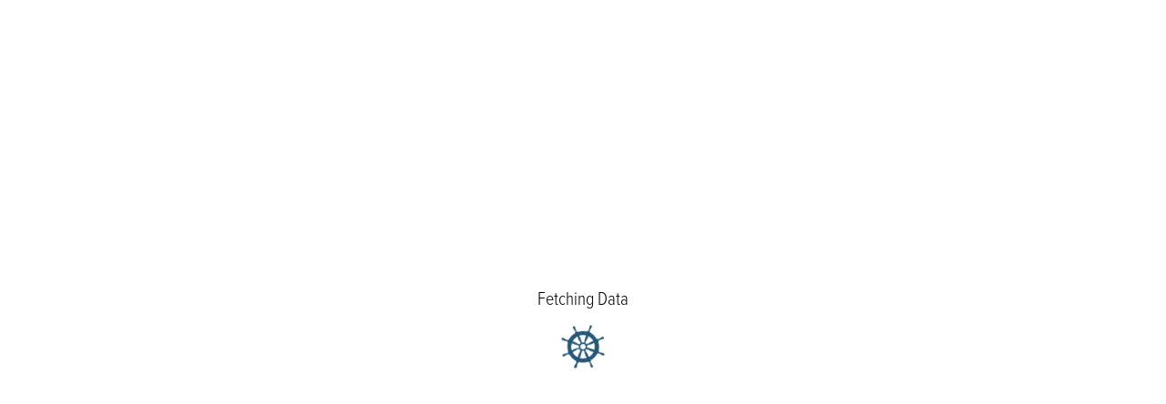

--- FILE ---
content_type: text/html; charset=UTF-8
request_url: https://ecosystem.gruendungswerft.com/?ecosystem_id=87&frame
body_size: 3445
content:
    <!DOCTYPE HTML PUBLIC "-//W3C//DTD HTML 4.01 Transitional//EN" "http://www.w3.org/TR/html4/loose.dtd">
    <head>
        <link rel="stylesheet" href="https://use.typekit.net/lms8oxy.css">
        <link rel="stylesheet" href="css/layout.css">
        <link rel="stylesheet" href="css/jquery-ui.css">
        <link rel="stylesheet" href="css/fontawesome.min.css">
        <link rel="stylesheet" href="css/light.min.css">
        <meta name="viewport" content="width=device-width, initial-scale=0.8,maximum-scale = 0.8, user-scalable = no">
        <meta http-equiv="Content-Type"
              content="text/html; charset=utf-8">
        <script src="js/jquery.js"></script>
        <script src="js/jquery-ui.min.js"></script>
        <script src="js/shuffle.min.js"></script>
        <script src="js/fontawesome-maps.min.js"></script>
        <script src="js/search.min.js"></script>
        <script src="js/overlay.min.js"></script>
        <script src="js/list.min.js"></script>
        <script src="js/app.js"></script>
        <script src="https://cdn.jsdelivr.net/npm/fullcalendar@6.1.4/index.global.min.js"></script>
    </head>
    <body>
    <div id="loader_wrap">
        <div id="loader_container">
            <div id="message">Loading Interface</div>
            <div id="loader">
                <svg version="1.1" id="Ebene_1" xmlns="http://www.w3.org/2000/svg" xmlns:xlink="http://www.w3.org/1999/xlink" x="0px" y="0px"
                     viewBox="0 0 17 17" style="enable-background:new 0 0 17 17;" xml:space="preserve">
                    <path class="st0" d="M9,12.8L9,12.8L9,12.8c0.7,0,1.3-0.2,1.9-0.6c0.2-0.1,0.2-0.1,0.3-0.2c0-0.1,0-0.2,0-0.3c0,0,0,0-0.1,0
        c-0.1-0.1-0.3-0.2-0.4-0.3c-0.1-0.1-0.2-0.2-0.3-0.3c-0.3-0.3-0.5-0.6-0.7-0.9C9.7,10,9.6,10,9.6,9.9c0,0,0,0,0-0.1c0,0-0.1,0-0.1,0
        c-0.1,0-0.1,0-0.2,0.1c-0.1,0-0.1,0-0.2,0C9,10,8.9,10.1,8.8,10.1c0,0-0.1,0-0.1,0c0,0,0,0.1,0,0.1c0,0.1,0,0.2,0,0.3
        c0.1,0.4,0.1,0.8,0.1,1.2c0,0.1,0,0.3,0,0.4c0,0.2,0,0.3-0.1,0.5c0,0,0,0,0,0.1l0.1,0L9,12.8z M5.3,11.2L5.3,11.2
        c0.1-0.1,0.2-0.2,0.2-0.3c0.1-0.1,0.2-0.2,0.3-0.3c0.4-0.4,0.9-0.8,1.4-1.1c0,0,0,0-0.1-0.1c-0.1-0.1-0.1-0.2,0-0.4
        C7,9,6.9,8.9,6.9,8.8c0,0,0-0.1,0-0.1c0,0-0.1,0-0.1,0c-0.1,0-0.2,0-0.3,0C6.1,8.8,5.7,8.9,5.3,8.9c-0.1,0-0.3,0-0.4,0
        c-0.2,0-0.3,0-0.5-0.1c0,0,0,0-0.1,0C4.3,9,4.2,9,4.2,9.1l0,0c0.1,0.6,0.3,1.3,0.7,1.8C4.9,11,4.9,11,5,11.2c0,0,0,0,0.1,0L5.3,11.2
        z M7.7,12.8l0.2,0c0-0.1,0.1-0.2,0.2-0.2c-0.1-0.1-0.1-0.2-0.1-0.3c0-0.1,0-0.2,0-0.4c0-0.6,0.1-1.2,0.2-1.8c0,0-0.1,0-0.1,0
        C8.1,10.1,8,10,7.9,9.9c-0.1,0-0.1,0-0.2,0c-0.1,0-0.1,0-0.2-0.1c0,0-0.1,0-0.1,0c0,0,0,0,0,0.1C7.4,10,7.3,10,7.3,10.1
        c-0.2,0.3-0.5,0.6-0.7,0.9c-0.1,0.1-0.2,0.2-0.3,0.3c-0.1,0.1-0.2,0.2-0.4,0.3c0,0,0,0-0.1,0c0,0.1,0,0.2,0,0.3
        c0.4,0.3,0.8,0.5,1.3,0.7c0.2,0.1,0.2,0.1,0.4,0.1L7.7,12.8z M8.5,9.5c0.6,0,1-0.5,1-1c0-0.6-0.5-1-1-1c-0.6,0-1,0.5-1,1
        C7.5,9.1,7.9,9.5,8.5,9.5z M11.7,11.2c0.1,0,0.2-0.1,0.3,0c0.4-0.5,0.7-1.1,0.8-1.7c0-0.2,0-0.2,0.1-0.4l0,0c-0.1,0-0.1-0.1-0.2-0.2
        c0,0,0,0-0.1,0c-0.1,0.1-0.3,0.1-0.5,0.1c-0.1,0-0.3,0-0.4,0c-0.4,0-0.8-0.1-1.2-0.1c-0.1,0-0.2,0-0.3,0c0,0-0.1,0-0.1,0
        c0,0,0,0.1,0,0.1c0,0.1-0.1,0.2-0.2,0.3c0.1,0.1,0,0.3,0,0.4c0,0,0,0.1-0.1,0.1c0.5,0.3,1,0.7,1.4,1.1c0.1,0.1,0.2,0.2,0.3,0.3
        C11.6,11,11.6,11.1,11.7,11.2z M6.8,8.3c0,0,0-0.1,0-0.1C6.9,8.1,7,8,7.1,7.9c-0.1-0.1,0-0.3,0-0.4c0,0,0-0.1,0-0.1c0,0,0,0-0.1,0
        C7,7.4,7,7.3,6.9,7.3C6.6,7,6.2,6.8,6,6.5C5.8,6.4,5.7,6.3,5.6,6.2C5.5,6.1,5.4,6,5.3,5.9c0,0,0,0,0-0.1c-0.1,0,0,0-0.2,0L5,5.8
        C4.6,6.3,4.4,6.9,4.2,7.5c0,0.2,0,0.2-0.1,0.4c0.1,0,0.2,0.1,0.2,0.2c0.1-0.1,0.2-0.1,0.3-0.1c0.1,0,0.2,0,0.4,0
        C5.7,8.1,6.3,8.2,6.8,8.3z M7.5,7.2C7.5,7.2,7.5,7.2,7.5,7.2c0.2-0.1,0.3-0.1,0.5-0.1C8,7,8.1,6.9,8.2,6.9c0,0,0.1,0,0.1,0
        C8.2,6.3,8.1,5.7,8.1,5.1c0-0.1,0-0.2,0-0.4c0-0.1,0-0.2,0.1-0.3C8.1,4.3,8,4.2,7.9,4.2C7.3,4.2,6.7,4.5,6.1,4.8C6,4.9,6,4.9,5.8,5
        c0,0.1,0,0.2,0,0.3c0.1,0,0.2,0.1,0.3,0.2c0.1,0.1,0.2,0.2,0.3,0.3C6.8,6.2,7.1,6.7,7.5,7.2z M9.5,7.2c0.3-0.5,0.7-1,1.1-1.4
        c0.1-0.1,0.2-0.2,0.3-0.3c0.1-0.1,0.2-0.2,0.3-0.2c0-0.1-0.1-0.2,0-0.3c-0.5-0.4-1.1-0.7-1.7-0.8c-0.2,0-0.2,0-0.4-0.1l0,0
        c0,0.1-0.1,0.1-0.2,0.2c0,0,0,0,0,0.1c0.1,0.1,0.1,0.3,0.1,0.5c0,0.1,0,0.3,0,0.4c0,0.4-0.1,0.8-0.1,1.2c0,0.1,0,0.2,0,0.3
        c0,0,0,0.1,0,0.1c0,0,0.1,0,0.1,0C8.9,6.9,9,7,9.1,7.1C9.2,7.1,9.3,7.1,9.5,7.2C9.5,7.2,9.5,7.2,9.5,7.2z M10.2,8.3
        c0.6-0.1,1.2-0.2,1.8-0.2c0.1,0,0.2,0,0.4,0c0.1,0,0.2,0,0.3,0.1c0-0.1,0.1-0.2,0.2-0.2c-0.1-0.6-0.3-1.3-0.7-1.8
        C12.1,6,12.1,6,12,5.8l-0.1,0c-0.2,0-0.1,0-0.2,0c0,0,0,0,0,0.1c-0.1,0.1-0.2,0.3-0.3,0.4c-0.1,0.1-0.2,0.2-0.3,0.3
        c-0.3,0.3-0.6,0.5-0.9,0.7C10,7.3,10,7.4,9.9,7.4c0,0,0,0-0.1,0c0,0,0,0.1,0,0.1c0.1,0.1,0.1,0.2,0,0.4C10,8,10.1,8.1,10.1,8.2
        C10.1,8.3,10.1,8.3,10.2,8.3z M8.5,17c-0.2,0-0.4,0-0.4-0.4c0-0.2,0-0.4,0.1-0.7c0-0.4,0.1-0.8,0.2-1.1c-0.2,0-0.4-0.1-0.4-0.3
        c0,0,0,0,0-0.1c-1.1-0.1-2.2-0.6-3.1-1.3c0,0,0,0-0.1,0c-0.2,0.1-0.4,0.1-0.5-0.1c-0.1,0.2-0.3,0.4-0.4,0.7
        c-0.2,0.3-0.4,0.5-0.6,0.8c-0.3,0.3-0.4,0.2-0.6,0c-0.2-0.2-0.3-0.3,0-0.6c0.2-0.2,0.3-0.3,0.5-0.4c0.3-0.2,0.6-0.5,0.9-0.7
        c-0.1-0.1-0.2-0.4-0.1-0.5c0,0,0,0,0-0.1c-0.7-0.9-1.2-2-1.3-3.1c0,0,0,0-0.1,0C2.3,9,2.2,8.9,2.2,8.7C2,8.8,1.7,8.8,1.4,8.8
        c-0.3,0-0.7,0.1-1,0.1C0,8.9,0,8.7,0,8.5c0-0.2,0-0.4,0.4-0.4c0.2,0,0.4,0,0.7,0.1c0.4,0,0.8,0.1,1.1,0.2c0-0.2,0.1-0.4,0.3-0.4
        c0,0,0,0,0.1,0c0.1-1.1,0.6-2.2,1.3-3.1c0,0,0,0,0-0.1C3.8,4.5,3.8,4.3,3.9,4.2C3.7,4,3.5,3.9,3.3,3.7C3,3.5,2.7,3.3,2.5,3.1
        c-0.3-0.3-0.2-0.4,0-0.6c0.2-0.2,0.3-0.3,0.6,0C3.2,2.6,3.4,2.8,3.5,3C3.7,3.3,4,3.6,4.2,3.9c0.1-0.1,0.4-0.2,0.5-0.1c0,0,0,0,0.1,0
        c0.9-0.7,2-1.2,3.1-1.3c0,0,0,0,0-0.1C8,2.3,8.1,2.2,8.3,2.2C8.2,1.8,8.2,1.4,8.1,1.1c0-0.2,0-0.4-0.1-0.7C8.1,0,8.3,0,8.5,0
        c0.2,0,0.4,0,0.4,0.4c0,0.3,0,0.7-0.1,1c0,0.2-0.1,0.5-0.2,0.8c0.2,0,0.4,0.1,0.4,0.3c0,0,0,0,0,0.1c1.1,0.1,2.2,0.6,3.1,1.3
        c0,0,0,0,0.1,0c0.2-0.1,0.4-0.1,0.5,0.1C13,3.6,13.3,3.3,13.5,3c0.1-0.2,0.3-0.3,0.4-0.5c0.3-0.3,0.4-0.2,0.6,0
        c0.2,0.2,0.3,0.3,0,0.6c-0.2,0.2-0.5,0.4-0.8,0.6c-0.2,0.1-0.4,0.3-0.7,0.4c0.1,0.1,0.2,0.4,0.1,0.5c0,0,0,0,0,0.1
        c0.7,0.9,1.2,2,1.3,3.1c0,0,0,0,0.1,0c0.2,0.1,0.3,0.2,0.3,0.4c0.4-0.1,0.7-0.2,1.1-0.2c0.2,0,0.4,0,0.7-0.1C17,8.1,17,8.3,17,8.5
        c0,0.2,0,0.4-0.4,0.4c-0.3,0-0.7,0-1-0.1c-0.2,0-0.5-0.1-0.8-0.2c0,0.2-0.1,0.4-0.3,0.4c0,0,0,0-0.1,0c-0.1,1.1-0.6,2.2-1.3,3.1
        c0,0,0,0,0,0.1c0.1,0.2,0.1,0.4-0.1,0.5c0.3,0.2,0.6,0.4,0.9,0.7c0.2,0.1,0.3,0.3,0.5,0.4c0.3,0.3,0.2,0.4,0,0.6
        c-0.2,0.2-0.3,0.3-0.6,0c-0.2-0.2-0.4-0.5-0.6-0.8c-0.1-0.2-0.3-0.4-0.4-0.7c-0.1,0.1-0.4,0.2-0.5,0.1c0,0,0,0-0.1,0
        c-0.9,0.7-2,1.2-3.1,1.3c0,0,0,0,0,0.1c-0.1,0.2-0.2,0.3-0.4,0.3c0.1,0.2,0.1,0.5,0.2,0.8c0,0.3,0.1,0.7,0.1,1C8.9,17,8.7,17,8.5,17
        z"/>
                    </svg>
            </div>
        </div>
    </div>
    <aside>
        <nav id="main">
            <div id="logo">
                <div class="mobile_trigger"><i class="fa-thin fa-circle-chevron-down"></i></div>
                <div id="icon"><i class="fa-thin fa-compass"></i> <span>StartUp-Ecosystem Map<p>Mecklenburg-Vorpommern</p></span></div>
                <a href="https://gruendungswerft.com" target="_blank">by Gründungswerft <i class="fa-thin fa-arrow-up-right-from-square"></i></a>
            </div>
            <div id="search">
                <i class="fa-thin fa-search"></i>
                <input id="search_input" placeholder="Suche nach..." />
            </div>
        </nav>
        <nav id="navigation">
            <div class="mobile_trigger"><i class="fa-thin fa-bars icon"></i><span>Menu</span></div>
            <!--<div class="overlay_trigger" data-overlay="community"><i class="fa-thin fa-light fa-network-wired icon"></i><span>Community</span></div>-->
            <div class="overlay_trigger" data-overlay="events"><i class="fa-thin fa-light fa-calendar icon"></i><span>Events</span></div>
            <div class="overlay_trigger" data-overlay="jobs"><i class="fa-thin fa-light fa-person icon"></i><span>Jobs</span></div>
            <div class="overlay_trigger" data-overlay="education"><i class="fa-thin fa-graduation-cap icon"></i><span>Education</span></div>
            <div class="overlay_trigger" data-overlay="rankings"><i class="fa-thin fa-ranking-star icon"></i><span>Rankings</span></div>
            <div class="overlay_trigger last" data-overlay="list"><i class="fa-thin fa-list icon"></i><span>Liste</span></div>
        </nav>
    </aside>
    <main id="map"></main>
    <div id="bottom_navi">
        <a href="https://gruendungswerft.com/impressum/" target="_blank" id="impressum">Impressum <i class="fa-thin fa-arrow-up-right-from-square"></i></a>
        <div id="reset">Reset <i class="fa-thin fa-x"></i></div>

    </div>
    </body>
    <script>
        let app = new App();

        function initMap()
        {
            let map = new google.maps.Map(document.getElementById("map"), {
                mapId: "8ddec1627f800296",
                center: { lat: 53.789533375262046, lng: 12.698065208618024 },
                zoom: 9,
                tilt: 60,
                disableDefaultUI: true,
                maxZoom:18
            });
            google.maps.event.addListenerOnce(map, 'tilesloaded', function()
            {
                app.initMap(map);
            });

        }
    </script>
    </html>
    


--- FILE ---
content_type: text/css
request_url: https://ecosystem.gruendungswerft.com/css/layout.css
body_size: 16961
content:
body,html,main{width:100%;height:100%;position:absolute;left:0;right:0;top:0;bottom:0;font-family:proxima-nova-condensed,sans-serif;font-weight:400;font-style:normal;-webkit-font-smoothing:antialiased;overflow:hidden}body,html,section,div,aside,main,h1,h2,h3,h4,input,p{padding:0;margin:0}main{background-image:url(../images/bg.png);object-fit:contain}h1,h2,h3,a{color:#245876}a{text-decoration:none}div#loader_wrap{position:fixed;top:0;right:0;bottom:0;left:0;z-index:99;background-color:#fff;display:flex;align-items:center;justify-content:center}div#loader_wrap div#loader_container{font-weight:300;font-style:normal;font-size:20px;display:flex;align-items:center;flex-direction:column}div#loader_wrap div#loader_container div#loader{margin-top:15px}div#loader_wrap div#loader_container div#loader svg{width:50px;height:50px;animation:2s linear infinite svg--animation}div#loader_wrap div#loader_container div#loader svg path{fill:#245876}@keyframes svg--animation{0%{transform:rotateZ(0deg)}100%{transform:rotateZ(360deg)}}div#loader_wrap div#loader_container div#loader.hide{display:none}section{position:absolute;left:335px;top:15px;bottom:65px;right:15px;z-index:2;box-shadow:0 2px 6px 0 rgba(0,0,0,.3)}@media only screen and (max-width: 1100px){section{left:15px;bottom:65px}}@media only screen and (max-width: 700px){section{bottom:105px}}section div#overlay{background-color:#fff;position:absolute;left:0;right:0;bottom:0;top:0;border-radius:5px;overflow:hidden}section div#overlay div.partner{display:flex;margin:0 15px;margin-top:12px}section div#overlay div.partner img{width:100px;height:50px;object-fit:contain}section div#overlay div.partner div.label{max-width:400px;line-height:20px;margin-left:15px}section div#overlay div#overlay_headbar{display:flex;justify-content:space-between;background-color:#f1f1f1;padding:10px 15px;align-items:center}section div#overlay div#overlay_headbar i{border-radius:100%;border:1px solid #000;font-size:12px;padding:5px;display:flex;justify-content:center;align-items:center;width:10px;height:10px;cursor:pointer}section div#overlay div#overlay_content{background-color:#fff}section div#overlay div#overlay_tools{position:absolute;left:0;right:0;top:0;padding:5px;display:flex}section div#overlay div#overlay_tools div.overlay_tool{background-color:#f1f1f1}div.check{width:15px;height:15px;border:1px solid #000;padding:1px;font-size:15px;display:flex;align-items:center;justify-content:center}div.filter_trigger{padding:5px 15px;display:flex;border-bottom:1px solid #f1f1f1;cursor:pointer;font-size:15px}div.filter_trigger div.filter_color{width:6px;height:6px;margin-top:9px;border-radius:100%;margin-left:5px}div.filter_trigger i.icon{width:30px;display:flex;align-items:center}div.filter_trigger div.check{margin-left:auto}div.filter_trigger div.check i{display:none}div.filter_trigger:hover{background-color:#f1f1f1}div.filter_trigger.active div.check i{display:flex}div.filter_trigger span{flex-grow:0;overflow:hidden;text-wrap:nowrap;text-overflow:ellipsis}div.count{position:absolute;right:0;top:0;font-size:12px;margin-top:-6px;margin-right:-6px;color:#fff;background-color:#d27979;border-radius:6px;padding:0 3px;border:1px solid #000}div.count.gray{background-color:#f1f1f1;color:#000}span.gw{top:2px;position:relative;font-size:17px;margin-right:3px}span.gw i{color:#245876}span.gw:after{content:"gw";position:absolute;top:5px;font-weight:800;left:0;right:0;text-align:center;font-size:9px;color:#245876}div.type_button{color:#fff;font-size:12px;border-radius:2px;text-align:center}.button{background-color:#245876;color:#fff !important;padding:3px 15px;border-radius:5px;display:inline-block;text-align:center;white-space:nowrap}.button i{color:#fff !important}.button.small{color:#fff !important;border-radius:5px;display:inline-block;background-color:#245876;margin:10px 0;cursor:pointer;padding:1px 5px}.button.ellipsis{text-align:center;text-overflow:ellipsis;width:100px}.event_element{background-color:rgba(255,255,255,.7294117647);margin:0;padding:7px 8px;border-bottom:1px solid #e2e2e2;height:45px;width:calc(100% - 46px)}@media only screen and (max-width: 700px){.event_element{width:calc(100% - 16px)}}.event_element a{height:45px;color:#000;display:flex;text-decoration:none;align-items:center;position:relative}.event_element a div.daytime{border-right:1px solid #e4e4e4;padding-right:10px;margin-right:10px}.event_element a div.daytime span{display:block;font-size:12px}.event_element a div.daymonth{margin-right:15px;position:relative;margin-top:-13px}.event_element a div.daymonth span{position:absolute;text-align:center;left:0;right:0;top:10px;font-weight:600}.event_element a div.daymonth p{text-align:center;position:absolute;left:0;right:0;font-size:12px;top:32px}.event_element a div.daymonth i{font-size:34px}.event_element a h3{margin:0;font-size:18px;color:#000;font-weight:500}@media only screen and (max-width: 700px){.event_element a h3{font-size:15px}}.event_element a h3 p{font-size:14px;font-weight:400}@media only screen and (max-width: 700px){.event_element a h3 p{font-size:12px}}.event_element a div.ecosystem{font-weight:400;background-color:#fff;position:absolute;right:0;top:0;bottom:0;display:flex;align-items:center;padding-right:5px}@media only screen and (max-width: 700px){.event_element a div.ecosystem{font-size:12px}}.event_element a div.ecosystem i{padding-left:10px}.event_element:hover{background-color:#245876;color:#fff}.event_element:hover *{color:#fff}.event_element:hover div{background-color:#245876 !important}div#search{margin-top:10px;background-color:#f1f1f1;position:relative}div#search i{position:absolute;top:10px;left:15px}div#search input#search_input{margin-left:25px;background-color:rgba(0,0,0,0);border:0;font-size:16px;padding:10px 15px;width:100%}div#search input#search_input:focus{border:0;outline:0}div.search{flex-grow:1;margin:15px;height:36px;background-color:#f1f1f1;position:relative;margin-bottom:0}div.search input{border:0;width:100%;padding:10px;padding-left:34px;background-color:#f1f1f1}div.search i{position:absolute;top:10px;left:10px}div#statistics ol li{font-size:16px;margin:5px 0}div#education{position:absolute;bottom:0;left:0;right:0;top:110px;overflow-y:auto;padding-bottom:50px}div#education div.education_category{display:flex;align-items:center;margin:15px 0;background-color:#f1f1f1;color:#494949;margin:15px -25px;padding:0 15px}div#education div.education_category div.education_symbol{display:flex;align-items:center}div#education div.education_category div.education_symbol span.number{padding:10px;font-size:20px;width:20px;height:20px;display:flex;align-items:center;justify-content:center}div#education div.education_category div.education_symbol span.symbol{padding:8px;margin-left:-10px;width:20px}div#education div.education_category div.education_title{font-size:22px;margin-left:10px}div#education .event_element{width:calc(100% - 15px) !important}aside{min-width:0;position:absolute;left:0;top:0;display:flex;max-height:calc(100% - 25px);width:300px;margin:15px;margin-top:10px;z-index:1;flex-direction:column}@media only screen and (max-width: 700px){aside{width:auto;right:0;bottom:0;top:auto}}aside nav{margin:5px 0;background-color:#fff;box-shadow:0 2px 6px 0 rgba(0,0,0,.3);display:flex;border-radius:3px;overflow:hidden;overflow-y:auto}@media only screen and (max-width: 700px){aside nav:not(#navigation):not(.mobile_active){display:none}}aside nav.shrink{min-height:0}aside nav.shrink div.accordion_content{overflow-y:auto;overflow-x:hidden}aside nav#main{flex-direction:column;flex-shrink:0}aside nav#main div.mobile_trigger{display:none}@media only screen and (max-width: 700px){aside nav#main div.mobile_trigger{display:block;position:absolute;right:15px;top:20px;font-size:35px}}aside nav#main div#logo{padding:15px;padding-bottom:0}aside nav#main div#logo div#icon{font-size:26px;display:flex;align-items:baseline}aside nav#main div#logo div#icon i{margin-right:10px}aside nav#main div#logo div#icon p{font-size:14px;margin-top:-4px;text-align:right}aside nav#main div#logo a{display:block;padding-top:10px}aside nav#main div#logo a i{font-size:12px;padding-left:3px}.accordion{user-select:none;display:flex;flex-direction:column}.accordion:not(.active){overflow:hidden;height:37px;flex-shrink:0}.accordion div.accordion_toggle{padding:6px 15px;margin-bottom:2px;border-bottom:1px solid #f1f1f1;background-color:#f1f1f1;cursor:pointer;display:flex;align-items:center}.accordion div.accordion_toggle i.fa-chevron-down{display:block}.accordion div.accordion_toggle i.fa-chevron-up{display:none}.accordion div.accordion_toggle p{margin-right:auto;margin-left:13px;flex-grow:1}.accordion div.accordion_toggle div.check{opacity:.6}.accordion div.accordion_toggle div.check i{display:none}.accordion div.accordion_toggle div.check.active i{display:block}.accordion div.accordion_content{display:none}.accordion.active{padding-bottom:0}.accordion.active div.accordion_content{display:block}.accordion.active div.accordion_toggle i.fa-chevron-down{display:none}.accordion.active div.accordion_toggle i.fa-chevron-up{display:block}nav#navigation{display:flex;background-color:#f1f1f1;flex-shrink:0}@media only screen and (max-width: 700px){nav#navigation{order:1}}nav#navigation div.mobile_trigger{display:none}@media only screen and (max-width: 700px){nav#navigation div.mobile_trigger{display:block}}nav#navigation div.overlay_trigger,nav#navigation div.mobile_trigger{text-align:center;margin:10px;display:flex;justify-content:center;flex-direction:column;align-items:center;cursor:pointer;position:relative;margin-right:2px}nav#navigation div.overlay_trigger:last-child,nav#navigation div.mobile_trigger:last-child{margin-right:10px}nav#navigation div.overlay_trigger i.icon,nav#navigation div.mobile_trigger i.icon{width:20px;height:20px;border-radius:100%;padding:7px;align-items:center;font-size:20px;display:flex;border:1px solid #000;justify-content:center}nav#navigation div.overlay_trigger.active i.icon,nav#navigation div.mobile_trigger.active i.icon{background-color:#fff}nav#navigation div.overlay_trigger span,nav#navigation div.mobile_trigger span{display:block;font-size:10px;padding-top:2px}nav#navigation div.overlay_trigger.last,nav#navigation div.mobile_trigger.last{margin-left:auto}@media only screen and (min-width: 700px){nav#navigation div.overlay_trigger.mobile_trigger,nav#navigation div.mobile_trigger.mobile_trigger{display:none}}div#list_container div#list_header{display:flex}div#list_container div#list_header div.delete{margin:15px;color:#fff;padding:5px 15px;background-color:#d0a0a0;display:flex;align-items:center;cursor:pointer}div#list_container div#list_header div.delete i{font-size:12px;padding-right:5px}div#list_container div#sort_container{margin:10px 15px;margin-bottom:0}div#list_container div#sort_container div.sort{white-space:nowrap;background-color:#f1f1f1;padding:2px 10px;font-size:14px;margin-right:10px;margin-bottom:10px;cursor:pointer;display:inline-block}div#list_container div#sort_container div.sort.active{background-color:#245876;color:#fff}div#list_container div#table_container{overflow-x:auto;position:absolute;right:0;left:0;bottom:0;top:170px;padding-bottom:50px;display:flex;width:100%}div#list_container div#table_container:not(.table){flex-wrap:wrap}div#list_container div#table_container.table{display:block}div#list_container div#table_container div.list_category{min-width:250px;margin:15px;border:1px solid #245876}div#list_container div#table_container div.list_category div.list_title{background-color:#245876;padding:5px;text-align:center;color:#fff}div#list_container div#table_container div.list_category div.list_title i{padding-right:5px}div#list_container div#table_container div.list_category div.list_content{text-align:center}div#list_container table{border-collapse:collapse;width:100%}div#list_container table thead th{font-weight:500;text-align:left;padding:4px 15px}@media only screen and (max-width: 700px){div#list_container table thead th{padding:4px 10px}div#list_container table thead th[data-name=business],div#list_container table thead th[data-name=location]{display:none}}div#list_container table tbody tr td{border-bottom:1px solid #e9e9e9;padding:4px 15px;font-size:14px;max-width:200px;text-wrap:nowrap;text-overflow:ellipsis;overflow:hidden}div#list_container table tbody tr td a.action{color:#000}div#list_container table tbody tr td[data-name=business]{width:70px}@media only screen and (max-width: 700px){div#list_container table tbody tr td{padding:2px 10px}div#list_container table tbody tr td[data-name=business],div#list_container table tbody tr td[data-name=location]{display:none}}div#list_container table tbody tr:nth-child(odd) td{background-color:#fafafa}div.ecosystem_tile{margin:10px;display:inline-block;cursor:pointer}div.ecosystem_tile img{width:100px;height:50px;object-fit:contain}div#ecosystem_object{position:absolute;left:0;right:0;top:50px;bottom:0;padding-bottom:50px;overflow-y:auto}div#ecosystem_object div#ecosystem_object_header{display:flex;justify-content:space-between;padding:25px;align-items:center}div#ecosystem_object div#ecosystem_object_header img{width:200px;height:120px;object-fit:contain}div#ecosystem_object div#ecosystem_object_header div#ecosystem_object_h1 div#ecosystem_object_address{line-height:20px}div#ecosystem_object div#ecosystem_object_header div#ecosystem_object_h1 div#ecosystem_object_address div.ecosystem_address_object{display:inline-block;background-color:#f7f7f7;padding:5px 10px;margin-top:10px;margin-right:10px}div#ecosystem_object div#ecosystem_object_links{margin-left:25px;margin-bottom:25px}div#ecosystem_object div#ecosystem_object_content{padding:0 25px}div#ecosystem_object div#ecosystem_object_content div#ecosystem_object_type div{display:inline-block}div#ecosystem_object div#ecosystem_object_content div#ecosystem_object_text{background-color:#f7f7f7;margin:25px -25px;padding:25px}div#ecosystem_object div#ecosystem_object_content div#ecosystem_object_text .button{margin-top:15px}div#ecosystem_object div#ecosystem_object_content div#ecosystem_object_text h2{max-width:700px;line-height:26px;padding-bottom:20px}div#ecosystem_object div#ecosystem_object_content div#ecosystem_object_text p{max-width:600px}div#ecosystem_object div#ecosystem_object_content div#ecosystem_object_text *{color:#000}div#ecosystem_object div#ecosystem_object_columns{padding:0 25px;margin-top:-25px;width:100%}div#ecosystem_object div#ecosystem_object_columns div.ecosystem_object_column{flex-grow:1}div#ecosystem_object div#ecosystem_object_columns div.ecosystem_object_column h4{font-size:20px;font-weight:400;padding:25px 0;color:#000}div#event_container div.list,div#event_container div.calendar{display:none;margin:15px}div#event_container div.list.active,div#event_container div.calendar.active{display:block}div#event_container div#event_navigation_main{display:flex}div#event_container div#event_navigation_main ul{margin:15px;padding:0;display:flex}div#event_container div#event_navigation_main ul li{display:block;background-color:#f1f1f1;margin-right:10px;white-space:nowrap;color:#000;cursor:pointer;padding:5px 15px}@media only screen and (max-width: 700px){div#event_container div#event_navigation_main ul li{padding:2px 10px;margin-right:5px;font-size:14px}}div#event_container div#event_navigation_main ul li:hover,div#event_container div#event_navigation_main ul li.active{background-color:#245876;color:#fff}div#event_container div#event_navigation_main div.event_navigation_border{margin:15px 0;margin-right:10px;background-color:#dcdcdc;width:1px}@media only screen and (max-width: 700px){div#event_container div#event_navigation_main div.event_navigation_border{display:none}}div#event_container div#event_calender{user-select:none;position:absolute;right:0;left:0;bottom:0;top:150px}div#event_container div#event_calender table{height:100% !important}div#event_container table{width:100% !important}div#event_container div.fc-view-harness{height:100% !important}div#event_container div.fc-view-harness div.fc-view{overflow-y:auto}div#event_container div.fc-daygrid-body{width:100% !important}div#event_container div.fc-daygrid-body table{width:100% !important}div#event_container div#event_list{user-select:none;overflow-x:auto;position:absolute;right:0;left:0;bottom:0;top:150px}div#event_container div#event_list h3{font-weight:500;margin:10px 0;padding-top:5px}div#event_container div#event_list h4{margin:15px 5px;font-weight:400}div#bottom_navi{position:Absolute;right:5px;bottom:10px;display:flex;border-radius:5px}@media only screen and (max-width: 700px){div#bottom_navi{bottom:100px}}div#bottom_navi div,div#bottom_navi a{display:block;background-color:#fff;padding:5px 15px;margin:10px;cursor:Pointer;border-radius:5px}div#bottom_navi div{background-color:#d27979;color:#fff}a#open{background-color:#245876;color:#fff;border-radius:5px;padding:5px 10px;position:absolute;right:20px;bottom:20px}a#open i{padding-left:3px}/*# sourceMappingURL=layout.css.map */


--- FILE ---
content_type: text/javascript
request_url: https://ecosystem.gruendungswerft.com/js/list.min.js
body_size: 4715
content:
class List{columns={};$container;$container_header;$sort_container;$table_container;view="table";data={};settings={list:true,tiles:true,search:true};constructor(columns,list,settings,$element,app){let that=this;for(let s in settings){this.settings[s]=settings[s]}this.data=list;this.columns=columns;this.$container=jQuery('<div id="list_container">'+'<div id="list_header"></div>'+'<div id="sort_container"></div>'+'<div id="table_container"></div>'+"</div>");this.$container_header=this.$container.find("div#list_header");this.$sort_container=this.$container.find("div#sort_container");this.$table_container=this.$container.find("div#table_container");if(this.settings["partner"]){let ecosystem_object=app.database["ecosystem_objects"]["list"][this.settings["partner"]["ecosystem_id"]];if(ecosystem_object&&ecosystem_object.hasOwnProperty("logo_url")){let $partner=jQuery('<div class="partner"><a href="?overlay=ecosystem_object&ecosystem_id='+this.settings["partner"]["ecosystem_id"]+'"><img src="'+ecosystem_object["logo_url"]+'"></a><div class="label">'+this.settings["partner"]["text"]+"</div></div>");that.$container.prepend($partner)}}if(this.settings["search"]){let $search=jQuery('<div class="search"><i class="fa-thin fa-magnifying-glass"></i><input placeholder="Suche nach StartUp, Branche, Ort..."></div>');that.$container_header.append($search);new search($search.find("input"),"search_list_ecosystem")}if(that.settings["sort"]){let $list_button=jQuery('<div class="sort active" data-column="table">Listenansicht</div>');that.$sort_container.append($list_button);for(let s in that.settings["sort"]){let sort=that.settings["sort"][s];let $sort=jQuery('<div class="sort" data-column="'+sort["column"]+'">'+sort["label"]+"</div>");that.$sort_container.append($sort)}that.$sort_container.find("div.sort").click(function(){that.parseView(jQuery(this).data("column"))})}let url=new URL(window.location.href);let params=url.searchParams;if(params.has("view")){that.parseView(params.get("view"))}else{that.parseView("table")}$element.append(this.$container)}parseView(action){let that=this;app.set_param("view",action);that.$sort_container.find("div.sort").removeClass("active");that.$sort_container.find("div.sort[data-column='"+action+"']").addClass("active");that.$table_container.attr("class","").addClass(action);if(action==="table"){that.$table_container.html(that.parseTable())}else{let data_object={};that.$table_container.empty();for(let d in this.data){let $name=jQuery(this.data[d]["name"]);let ecosystem_id=$name.data("ecosystem_id");let $sort_by=jQuery(this.data[d][action]);let sort_category=$sort_by.html();if($sort_by.length===0){sort_category=this.data[d][action]}if(!data_object.hasOwnProperty(sort_category)){data_object[sort_category]=[]}data_object[sort_category].push(ecosystem_id)}for(let c in data_object){let width_percentage=Math.floor(data_object[c].length/this.data.length*100);if(width_percentage<5){width_percentage=5}if(width_percentage>50){width_percentage=50}let $category=jQuery('<div class="list_category" style="width:'+width_percentage+'%;" data-count="'+data_object[c].length+'"><div class="list_title">'+c+"</div>"+'<div class="list_content"></div>'+"</div>");let $category_content=$category.find("div.list_content");for(let id in data_object[c]){let ecosystem_id=data_object[c][id];let ecosystem_object=app.database["ecosystem_objects"]["list"][ecosystem_id];$category_content.append(that.parseTile(ecosystem_object))}that.$table_container.append($category);that.$table_container.find(".list_category").sort(function(a,b){return+b.dataset.count-+a.dataset.count}).appendTo(that.$table_container)}}}parseTile(ecosystem_object){if(ecosystem_object){if(ecosystem_object["logo_url"]){let $tile=jQuery('<div class="ecosystem_tile" data-id="'+ecosystem_object["id"]+'"><img src="'+ecosystem_object["logo_url"]+'"</div>');$tile.click(function(){let ecosystem_object=app.database["ecosystem_objects"]["list"][jQuery(this).data("id")];if(ecosystem_object["member"]){window.location.href="index.php?overlay=ecosystem_object&ecosystem_id="+jQuery(this).data("id")}else{window.open(ecosystem_object["url"]).focus()}});return $tile}}}parseTable(){let $table=jQuery("<table><thead></thead><tbody></tbody></table>");let $thead=$table.find("thead");let $tbody=$table.find("tbody");for(let c in this.columns){let $column=jQuery('<th data-name="'+this.columns[c]+'">'+c+"</th>");$thead.append($column)}for(let e in this.data){let list_element=this.data[e];this.parseRow(list_element,$tbody)}return $table}parseRow(list_element,$tbody){let $row_element=jQuery('<tr class="search_list_ecosystem"></tr>');for(let c in this.columns){let $td=jQuery('<td data-name="'+this.columns[c]+'">'+list_element[this.columns[c]]+"</td>");$row_element.append($td)}$tbody.append($row_element)}}

--- FILE ---
content_type: text/javascript
request_url: https://ecosystem.gruendungswerft.com/js/overlay.min.js
body_size: 17308
content:
class Overlay{$body;$overlay;$content;id;title;fallback;constructor(id,title,app,fallback){this.id=id;this.title=title;this.fallback=fallback;this.$body=jQuery("body");this.$overlay=jQuery("<section>"+'<div id="overlay">'+'<div id="overlay_headbar"><p>'+title+'</p><i class="fa-thin fa-x" id="overlay_close"></i></div>'+'<div id="overlay_tools"></div>'+'<div id="overlay_content"></div>'+"</div>"+"</section>");this.$content=this.$overlay.find("#overlay_content");let that=this;switch(id){case"rankings":let $statistic_navi=jQuery('<div id="list_container"><div id="sort_container">'+'<div class="sort active" data-action="ecosystem_industries">Nach Branchen</div>'+'<div class="sort" data-action="ecosystem_locations">Nach Regionen</div>'+"</div></div>");that.$content.html($statistic_navi);$statistic_navi.find("div.sort").click(function(){let $this=jQuery(this);$this.parent().find("div").removeClass("active");$this.addClass("active");that.$content.find("div#statistics").remove();that.$content.append(that.renderStatistics($this.data("action")))});this.$content.append(this.renderStatistics("ecosystem_industries"));break;case"education":let education_partner_object=app.database["ecosystem_objects"]["list"][121];let $partner=jQuery('<div class="partner"><a href="?overlay=ecosystem_object&ecosystem_id='+121+'"><img src="'+education_partner_object["logo_url"]+'"></a><div class="label">Unsere Plattform how2gruenden.de und das zusätzliche, ergänzende Angebot werden von der Sparkasse Vorpommern unterstützt.</div></div>');this.$content.prepend($partner);let $education=jQuery('<div id="education"></div>');let i=1;for(let h in app.fetch["how2gruenden"]["lectures"]){let lecture=app.fetch["how2gruenden"]["lectures"][h];if(parseInt(lecture["parent_id"])===0){let $lecture=jQuery('<div class="education_category">'+'<div class="education_symbol">'+'<span class="number">'+i+"</span>"+'<span class="symbol"><i class="'+lecture["icon"].replace("light","thin")+'"></i></span>'+"</div>"+'<div class="education_title">'+lecture["name"]+"</div>"+"</div>");$education.append($lecture);for(let e in app.fetch["how2gruenden"]["event_list"]){let event=app.fetch["how2gruenden"]["event_list"][e];if(parseInt(event["certificate_lecture_id"])===parseInt(lecture["id"])){$education.append(that.parseEvent(event))}}for(let i in app.fetch["how2gruenden"]["lectures"]){let slecture=app.fetch["how2gruenden"]["lectures"][i];if(parseInt(slecture["parent_id"])===parseInt(lecture["id"])){for(let e in app.fetch["how2gruenden"]["event_list"]){let event=app.fetch["how2gruenden"]["event_list"][e];if(parseInt(event["certificate_lecture_id"])===parseInt(slecture["id"])){$education.append(that.parseEvent(event))}}}}this.$content.append($education);i++}}break;case"jobs":let jobs_columns={Business:"business",Titel:"title",Ort:"location",Link:"link"};let jobs_data=[];for(let j in app.database["jobs"]["list"]){let job=app.database["jobs"]["list"][j];let ecosystem_object=app.database["ecosystem_objects"]["list"][job["ecosystem_id"]];if(ecosystem_object&&ecosystem_object.hasOwnProperty("logo_url")){let list_element={business:'<a href="?overlay=ecosystem_object&ecosystem_id='+job["ecosystem_id"]+'"><img src="'+ecosystem_object["logo_url"]+'" style="height:65px;width:65px;padding:5px;object-fit:contain;background-color:white;border:1px solid #d2d2d2;"></a>',title:'<div style="font-size:18px;line-height:22px;">'+job["title"]+'</div><a href="?overlay=ecosystem_object&ecosystem_id='+job["ecosystem_id"]+'">'+ecosystem_object["name"]+' <i class="fa-thin fa-arrow-right"></i></a>',location:'<i class="fa-thin fa-location-pin"></i> '+job["location"],link:'<a href="'+job["nova_link"]+'" target="_blank">Job auf nova-campus.de <i class="fa-thin fa-arrow-up-right-from-square"></i></a>'};jobs_data.push(list_element)}}new List(jobs_columns,jobs_data,{partner:{ecosystem_id:1,text:"Unsere Job- und CoFoundinganzeigen werden vom Greifswalder StartUp NOVA-Campus bereitgestellt."}},that.$content,app);break;case"events":let count_all=0;let count_gruendungswerft=0;for(let e in app.database["events"]["list"]){if(app.database["events"]["list"][e]["ecosystem_id"]===99){count_gruendungswerft++}else{count_all++}}let $calendar=jQuery('<div id="event_container">'+'<div id="event_navigation_main">'+"<ul>"+'<li class="active toggle_event_action" data-action="list" data-group="1"><i class="fa-thin fa-calendar"></i> Listenansicht</li>'+'<li class="toggle_event_action" data-action="calendar" data-group="1"><i class="fa-thin fa-list"></i> Kalenderansicht</li>'+"</ul>"+'<div class="event_navigation_border"></div>'+"<ul>"+'<li class="toggle_event_action all active" data-action="all" data-value="all" data-group="2">Alle ('+(count_all+count_gruendungswerft)+")</li>"+'<li class="toggle_event_action" data-action="gruendungswerft" data-value="99" data-group="2">Gründungswerft ('+count_gruendungswerft+")</li>"+"</ul>"+"</div>"+'<div id="event_list" class="event_content list active"></div>'+'<div id="event_calender" class="event_content calendar"></div>'+"</div>");let $search=jQuery('<div class="search"><i class="fa-thin fa-magnifying-glass"></i><input placeholder="Suche nach Titel, Veranstalter..."></div>');$calendar.prepend($search);new search($search.find("input"),"fc-event");let $event_list=$calendar.find("div#event_list");let $event_content=$calendar.find("div.event_content");let $event_calender=$calendar.find("div#event_calender");if(app.params.has("view")){if(app.params.get("view")==="calendar"){$calendar.find("li.toggle_event_action[data-group='1']").removeClass("active");$calendar.find("li.toggle_event_action[data-action='calendar']").addClass("active");$event_content.removeClass("active");$calendar.find("div.event_content.calendar").addClass("active")}}$calendar.find("li.toggle_event_action").click(function(){let $this=jQuery(this);let data_group=$this.data("group");$calendar.find("li.toggle_event_action[data-group='"+data_group+"'").removeClass("active");$this.addClass("active");if(data_group===1){app.set_param("view",$this.data("action"));$event_content.removeClass("active");$calendar.find("div.event_content."+$this.data("action")).addClass("active")}else{let $event_elements=jQuery(".search_element");app.set_param("filter",$this.data("action"));if($this.data("action")==="gruendungswerft"){$event_elements.hide();$event_elements.each(function(){let $this=jQuery(this);let n=$this.html().search("Gründungswerft");if(n!==-1){$this.show()}});that.appendCalendar($event_calender,"Gründungswerft")}else{$event_elements.show();that.appendCalendar($event_calender)}}});if(app.params.has("filter")&&app.params.get("filter")==="gruendungswerft"){$calendar.find("li.toggle_event_action[data-group='2']").removeClass("active");$calendar.find("li.toggle_event_action[data-action='gruendungswerft']").addClass("active");that.appendCalendar($event_calender,"Gründungswerft")}else{that.appendCalendar($event_calender)}let last_month="";for(let ev in app.database["events"]["list_order"]){let event_id=app.database["events"]["list_order"][ev];let event=app.database["events"]["list"][event_id];let date=new Date(event["start"]*1e3);let months=["Jan","Feb","Mar","Apr","May","Jun","Jul","Aug","Sep","Oct","Nov","Dec"];let month_string=months[date.getMonth()];if(last_month!==month_string){$event_list.append(jQuery("<h4>"+month_string+"</h4>"))}last_month=month_string;let $event=that.parseEvent(event);$event_list.append($event)}this.$content.html($calendar);if(app.params.has("filter")&&app.params.get("filter")==="gruendungswerft"){console.log("test");let $event_elements=$event_list.find(".search_element");console.log($event_elements);$event_elements.hide();$event_elements.each(function(){let $this=jQuery(this);let n=$this.html().search("Gründungswerft");if(n!==-1){$this.show()}})}break;case"ecosystem_object":let ecosystem_id=app.params.get("ecosystem_id");let ecosystem_object=app.database["ecosystem_objects"]["list"][ecosystem_id];if(ecosystem_object["member"]){let $html=jQuery('<div id="ecosystem_object">'+'<div id="ecosystem_object_header">'+'<div id="ecosystem_object_h1">'+"<h1>"+ecosystem_object["name"]+"</h1>"+'<div id="ecosystem_object_address"></div>'+"</div>"+'<img src="'+ecosystem_object["logo_url"]+'" alt="'+ecosystem_object["name"]+' Logo">'+"</div>"+'<div id="ecosystem_object_links">'+'<a href="'+ecosystem_object["gw_url"]+'" target="_blank">Gründungswerft-Profil <i class="fa-thin fa-arrow-up-right-from-square"></i></a><br>'+'<a href="'+ecosystem_object["url"]+'" target="_blank">'+ecosystem_object["url"]+' <i class="fa-thin fa-arrow-up-right-from-square"></i></a>'+"</div>"+'<div id="ecosystem_object_content">'+'<div id="ecosystem_object_type">'+'<div class="button" style="background-color:'+app["database"]["ecosystem_types"][ecosystem_object["type_id"]]["details"]["color"]+'">'+app["database"]["ecosystem_types"][ecosystem_object["type_id"]]["details"]["name"]+"</div>"+'<div class="button" style="margin-left:25px;background-color:'+app["database"]["ecosystem_industries"][ecosystem_object["industry"]]["color"]+'"><i class="'+app["database"]["ecosystem_industries"][ecosystem_object["industry"]]["icon"]+'"></i>'+app["database"]["ecosystem_industries"][ecosystem_object["industry"]]["name_en"]+"</div>"+"</div>"+'<div id="ecosystem_object_text">'+that.parseContent(ecosystem_object["content"]["post_content"]).substring(0,700)+'...<a href="'+ecosystem_object["gw_url"]+'" target="_blank" class="button">Mehr auf gruendungswerft.com <i class="fa-thin fa-arrow-up-right-from-square"></i></a></div>'+"</div>"+'<div id="ecosystem_object_columns">'+'<div class="ecosystem_object_column" id="ecosystem_events"></div>'+'<div class="ecosystem_object_column" id="ecosystem_jobs"></div>'+"</div>"+"</div>");let $ecosystem_address=$html.find("div#ecosystem_object_address");let $ecosystem_events=$html.find("div#ecosystem_events");let $ecosystem_jobs=$html.find("div#ecosystem_jobs");if(ecosystem_object["geo"]instanceof Array){for(let g in ecosystem_object["geo"]){$ecosystem_address.append(jQuery('<div class="ecosystem_address_object">'+ecosystem_object["geo"][g]["address_string"].replace(",","<br>")+"</div>"))}}else{$ecosystem_address.html(ecosystem_object["geo"]["address_string"].replace(",","<br>"))}if(app.database["events"]["ecosystem_objects"].hasOwnProperty(ecosystem_id)&&Object.keys(app.database["events"]["ecosystem_objects"][ecosystem_id]).length>0){$ecosystem_events.append("<h4>Veranstaltungen ("+Object.keys(app.database["events"]["ecosystem_objects"][ecosystem_id]).length+")</h4>");for(let e in app.database["events"]["ecosystem_objects"][ecosystem_id]){let event=app.database["events"]["list"][e];let $event=that.parseEvent(event);$ecosystem_events.append($event)}}if(app.database["jobs"]["ecosystem_objects"].hasOwnProperty(ecosystem_id)&&Object.keys(app.database["jobs"]["ecosystem_objects"][ecosystem_id]).length>0){$ecosystem_jobs.append("<h4>Jobs ("+Object.keys(app.database["jobs"]["ecosystem_objects"][ecosystem_id]).length+")</h4>");for(let e in app.database["jobs"]["ecosystem_objects"][ecosystem_id]){let job=app.database["jobs"]["list"][e];let $job=jQuery('<div class="job_element event_element">'+'<a href="'+job["nova_link"]+'" target="_blank"><div class="daymonth"><i class="fa-thin fa-briefcase"></i></div><h3>'+job["title"]+"<br><p>"+job["location"]+'</p></h3><div class="ecosystem"><i class="fa-thin fa-arrow-up-right-from-square"></i></div></a></div>');$ecosystem_jobs.append($job)}}this.$content.html($html)}break;case"list":let list_columns={Name:"name",Profil:"profile",Karte:"map",Typ:"type",Branche:"industry",Verband:"region",Ort:"location",Website:"website"};let list_data=[];for(let e in app.filtered_objects){if(app.filtered_objects.hasOwnProperty(e)){let ecoelement=app["database"]["ecosystem_objects"]["list"][app.filtered_objects[e]];if(ecoelement!==undefined){let name=ecoelement["name"];if(ecoelement["member"]){name='<a href="?overlay=ecosystem_object&ecosystem_id='+ecoelement["id"]+'" class="action" data-ecosystem_id="'+ecoelement["id"]+'"><span class="gw"><i class="fa-thin fa-seal"></i></span> '+ecoelement["name"]+"</a>"}else{name='<span data-ecosystem_id="'+ecoelement["id"]+'">'+ecoelement["name"]+"</span>"}let profile="";if(ecoelement["member"]){profile='<a href="?overlay=ecosystem_object&ecosystem_id='+ecoelement["id"]+'" class="show_ecosystem_object action button small" data-ecosystem_id="'+ecoelement["id"]+'">Profil <i class="fa-thin fa-right"></i></a>'}let industry="";if(ecoelement["industry"]){industry='<div class="button small" style="background-color:'+app["database"]["ecosystem_industries"][ecoelement["industry"]]["color"]+'"><i class="'+app["database"]["ecosystem_industries"][ecoelement["industry"]]["icon"]+'"></i>'+app["database"]["ecosystem_industries"][ecoelement["industry"]]["name_en"]+"</div>"}let list_element={name:name,profile:profile,map:'<a class="show_ecosystem_object button small" href="?ecosystem_id='+ecoelement["id"]+'">Karte <i class="fa-thin fa-arrow-down-right"></i></a>',industry:industry,type:'<div class="button small" style="background-color:'+app["database"]["ecosystem_types"][ecoelement["type_id"]]["details"]["color"]+'">'+app["database"]["ecosystem_types"][ecoelement["type_id"]]["details"]["name"]+"</div>",region:app["database"]["ecosystem_locations"][ecoelement["region"]]["name"],location:'<i class="fa-thin fa-location-pin"></i> '+ecoelement["vicinity"],website:'<a href="'+ecoelement["url"]+'" target="_blank">'+ecoelement["url"]+' <i class="fa-thin fa-arrow-up-right-from-square"></i></a>'};list_data.push(list_element)}}}let settings={sort:{types:{label:"Nach Typen sortieren",column:"type"},industries:{label:"Nach Branchen sortieren",column:"industry"},regions:{label:"Nach Regionen sortieren",column:"region"}}};new List(list_columns,list_data,settings,that.$content,app);that.$content.find("tr").shuffle();break}this.$overlay.find("i#overlay_close").click(function(){that.close()})}appendCalendar($element,filter){let event_array=[];for(let e in app.database["events"]["list"]){if(app.database["events"]["list"].hasOwnProperty(e)){let name="";if(app.database["ecosystem_objects"]["list"][app.database["events"]["list"][e]["ecosystem_id"]]){name=app.database["ecosystem_objects"]["list"][app.database["events"]["list"][e]["ecosystem_id"]]["name"]}if(filter){if((app.database["events"]["list"][e]["title"]+" - "+name).search(filter)===-1){continue}}let start=new Date(app.database["events"]["list"][e]["start"]*1e3);let end=new Date(app.database["events"]["list"][e]["end"]*1e3);event_array.push({id:app.database["events"]["list"][e]["id"],title:app.database["events"]["list"][e]["title"]+" - "+name,url:app.database["events"]["list"][e]["url"],start:new Date(app.database["events"]["list"][e]["start"]*1e3),end:new Date(app.database["events"]["list"][e]["end"]*1e3)})}}app.calendar_object=new FullCalendar.Calendar($element[0],{initialView:"dayGridMonth",timeZone:"Europe/Berlin",firstDay:1,locale:"de",contentHeight:600,events:event_array,eventClick:function(info){info.jsEvent.preventDefault();window.open(info["event"]["url"],"_blank");return false}});app.calendar_object.render()}renderStatistics(data1,data2){let dataset1=app.database[data1];let $statistics=jQuery('<div id="statistics"></div>');if(!data2){let $statistic_category=jQuery('<div class="statistics_category"><ol></ol></div>');let $statistic_ul=$statistic_category.find("ol");for(let d in dataset1){let data_entry=dataset1[d];let $statistic_entry='<li data-count="'+Object.keys(data_entry["list"]).length+'">'+data_entry["name"]+" ("+Object.keys(data_entry["list"]).length+")</li>";$statistic_ul.append($statistic_entry)}$statistic_ul.find("li").sort(sort_li).appendTo($statistic_ul);function sort_li(a,b){return jQuery(b).data("count")>jQuery(a).data("count")?1:-1}$statistics.append($statistic_ul)}return $statistics}parseContent(html){if(html){let text=html.replace(/(<([^>]+)>)/gi,"");let split=text.split(".");let first_sentence=text.split(".")[0];text.replace(first_sentence," ");text="<h2>"+first_sentence+"</h2><p>";let y=0;for(let s in split){if(y>0){text=text+split[s]}y++}text=text+"</p>";return text}else{return""}}parseEvent(event){let date=new Date(event["start"]*1e3);let months=["Jan","Feb","Mar","Apr","May","Jun","Jul","Aug","Sep","Oct","Nov","Dec"];let hours=date.getHours();let minutes="0"+date.getMinutes();let year=date.getFullYear();let month_number=date.getMonth();let month_string=months[date.getMonth()];let day=date.getDate();let ecosystem_name="";if(app.database["ecosystem_objects"]["list"].hasOwnProperty(event["ecosystem_id"])){ecosystem_name=app.database["ecosystem_objects"]["list"][event["ecosystem_id"]]["name"]}return jQuery('<article data-start="'+event["start"]+'" class="search_element event_element">'+'<a href="'+event["url"]+'" target="_blank">'+'<div class="daymonth"> '+'<i class="fa-thin fa-calendar"></i> '+"<span>"+day+"</span> "+"<p>"+month_string+"</p> "+"</div> "+"<h3>"+event["title"]+"<br><p>"+day+"."+month_number+"."+year+" "+hours+":"+minutes+" Uhr, "+ecosystem_name+"</p></h3>"+'<div class="ecosystem">'+ecosystem_name+' <i class="fa-thin fa-arrow-up-right-from-square"></i></div>'+"</a>"+"</article>")}close(){this.$body.find("section").remove();this.fallback()}parse(){this.$body.find("section").remove();this.$body.find("div.action").removeClass("active");this.$body.append(this.$overlay)}}

--- FILE ---
content_type: text/javascript
request_url: https://ecosystem.gruendungswerft.com/js/app.js
body_size: 38445
content:
class App
{
    $body;
    $overlay_triggers;
    $mobile_triggers;
    $message;
    $loader;
    $navs;
    $window;
    $reset;
    $search;
    search = [];
    params;
    screen;
    url;
    accordions;
    database;
    markers = [];
    path = "M172.268 501.67C26.97 291.031 0 269.413 0 192 0 85.961 85.961 0 192 0s192 85.961 192 192c0 77.413-26.97 99.031-172.268 309.67-9.535 13.774-29.93 13.773-39.464 0zM192 272c44.183 0 80-35.817 80-80s-35.817-80-80-80-80 35.817-80 80 35.817 80 80 80z";
    map;
    filters = {};
    filtered_objects = {};
    calendar_object = null;
    fetch = {};
    act_latLng = {lat:"",lng:""};
    act_zoom = 0;

    constructor()
    {
        let that = this;
        this.$window = jQuery(window);
        this.$body = jQuery("body");
        this.$message = this.$body.find("div#message");
        this.$loader = this.$body.find("div#loader_wrap");
        this.$reset = this.$body.find("div#reset");
        this.$reset.hide();
        this.$reset.click(function()
        {
            window.location = "index.php";
        });
        this.$search = this.$body.find("input#search_input");

        this.url = new URL(window.location.href);
        this.params = this.url.searchParams;

        this.$overlay_triggers = this.$body.find("div.overlay_trigger");
        this.$overlay_triggers.on("click",function()
        {
            let $this = jQuery(this);

            if($this.hasClass("active"))
            {
                $this.removeClass("active");
                that.$body.find("section").remove();
                that.set_param("overlay",false);
            }else{
                that.overlay_trigger($this.data("overlay"),$this,true);
            }

        });

        this.$body.find("a.action").click(function(event)
        {
            event.preventDefault()
        })
        /*
        * Die Mehrfachauswahl innerhalb der Filter erhöht die Treffermenge
        * Die Auswahl aus mehreren Accordions bildet die Schnittmenge
        */
        this.accordions = [
            {
                "name":"Kategorien",
                "id":"categories",
                "settings":{
                    "active":true,
                    "search":false,
                    "close_when_others_opened":false,
                    "shrink":false
                },
                "entries":
                    [
                        {
                            "label":"StartUps",
                            "name":"startup",
                            "icon":"fa-thin fa-lightbulb-on",
                            "type":"filter",
                            "color":"#ccbd1b"
                        },
                        {
                            "label":"Nachfolgen",
                            "name":"nachfolgen",
                            "icon":"fa-thin fa-shuttle-space",
                            "type":"filter",
                            "color":"#90c98e"
                        },

                        {
                            "label":"Consulting & Support",
                            "name":"consulting",
                            "icon":"fa-thin fa-comments-question-check",
                            "type":"filter",
                            "color":"#ff9873"
                        },
                        {
                            "label":"Coworking-Spaces",
                            "name":"coworking",
                            "icon":"fa-thin fa-house-laptop",
                            "type":"filter",
                            "color":"#94d4ce"
                        },
                        {
                            "label":"Accelerators",
                            "name":"accelerator",
                            "icon":"fa-thin fa-arrow-up-right-dots",
                            "type":"filter",
                            "color":"#cc95cc"
                        },
                        {
                            "label":"Investors",
                            "name":"investor",
                            "icon":"fa-thin fa-money-bill",
                            "type":"filter",
                            "color":"#d46e6e"
                        },
                        {
                            "label":"Innovationszentren",
                            "name":"innovationcenter",
                            "icon":"fa-thin fa-building-flag",
                            "type":"filter",
                            "color":"#0cf5b4"
                        }
                        ,
                        {
                            "label":"Community",
                            "name":"community",
                            "icon":"fa-thin fa-dharmachakra",
                            "type":"filter",
                            "color":"#b2e3ff"
                        }
                    ]
            },
            {
                "name":"Regions",
                "id":"locations",
                "settings":{
                    "active":false,
                    "search":false,
                    "close_when_others_opened":true,
                    "shrink":true
                },
                "entries":
                    [
                        {
                            "label":"Region Greifswald",
                            "name":"greifswald",
                            "icon":"fa-thin fa-location-dot",
                            "type":"filter"
                        },
                        {
                            "label":"Region Rostock",
                            "name":"rostock",
                            "icon":"fa-thin fa-location-dot",
                            "type":"filter"
                        },
                        {
                            "label":"Region Neubrandenburg",
                            "name":"neubrandenburg",
                            "icon":"fa-thin fa-location-dot",
                            "type":"filter"
                        },
                        {
                            "label":"Region Wismar",
                            "name":"wismar",
                            "icon":"fa-thin fa-location-dot",
                            "type":"filter"
                        },
                        {
                            "label":"Region Stralsund & Rügen",
                            "name":"stralsund",
                            "icon":"fa-thin fa-location-dot",
                            "type":"filter"
                        },
                        {
                            "label":"Region LUP (Ludwigslust Parchim)",
                            "name":"region-lup-ludwigslust-parchim",
                            "icon":"fa-thin fa-location-dot",
                            "type":"filter"
                        },
                        {
                            "label":"Region Schwerin",
                            "name":"schwerin",
                            "icon":"fa-thin fa-location-dot",
                            "type":"filter"
                        },
                        {
                            "label":"Region Seenplatte",
                            "name":"region-seenplatte",
                            "icon":"fa-thin fa-location-dot",
                            "type":"filter"
                        }
                    ]
            }
        ];
        this.fetch_json();

        this.screen = "desktop";
        if(this.$window.width() <= 700)
        {
            this.screen = "mobile";
        }
        this.$window.on( "resize", function()
        {
            let actual_screen = "desktop"
            if(that.$window.width() <= 700)
            {
                actual_screen="mobile";
            }
            if(actual_screen !== that.screen)
            {
                /*NEW GOOGLE MAPS CENTER!!!*/
                that.screen = actual_screen;
                that.renderCenter();
            }

        } );

    }
    read_categories()
    {
        if(this.params.has("categories"))
        {
            this.filters["categories"] = [];
            for(let c in this.filters["categories"])
            {
                this.filters["categories"][c] = false;
            }
            let categories = this.params.get("categories").split(",");
            for(let i in categories)
            {
                this.set_filter("categories",true,categories[i]);
            }
        }
    }
    set_filter(category,value,filter)
    {
        if(filter) //SET ONE FILTER
        {
            this.filters[category][filter] = value;
        }else{ //SET WHOLE CATEGORY

        }
    }
    fetch_json()
    {
        this.$message.html("Fetching Data");
        let that = this;

        jQuery.post( "json.php", function( data )
        {
            that.fetch = JSON.parse(data);
            that.database = that.fetch["ecosystem_new"];

            if(that.database)
            {
                that.parseCount(jQuery('div.overlay_trigger[data-overlay="events"]'),Object.keys(that.database["events"]["list"]).length,"gray");
                //that.parseCount(jQuery('div.overlay_trigger[data-overlay="jobs"]'),Object.keys(app.database["jobs"]["list"]).length,"gray");
                if(app.fetch["how2gruenden"])
                {
                    that.parseCount(jQuery('div.overlay_trigger[data-overlay="education"]'),Object.keys(app.fetch["how2gruenden"]["event_list"]).length,"gray");
                }

                for(let e in that.database["ecosystem_objects"]["list"])
                {
                    let ecosystem_object = that.database["ecosystem_objects"]["list"][e];
                    that.search.push({"label":ecosystem_object["name"],"value":ecosystem_object["id"],"desc":"test"});
                }
                that.$search.autocomplete({
                    source:that.search,
                    minLength: 2,
                    focus: function( event, ui ) {
                        that.$search.val(ui.item.label );
                        window.location.href="index.php?ecosystem_id="+ui.item.value;
                        return false;
                    },
                    select: function( event, ui ) {
                        that.$search.val(ui.item.label );
                        window.location.href="index.php?ecosystem_id="+ui.item.value;
                        return false;
                    }
                });
                that.parse_industries();
                that.parse_accordions();

                let script = document.createElement('script');
                script.type = 'text/javascript';
                script.src = 'https://maps.googleapis.com/maps/api/js?key=AIzaSyBmodS5NO0VaXg9ylBzpmXSu3LLdaHihHs&callback=initMap&v=weekly';
                document.body.appendChild(script);
                that.$message.html("Getting Map Data");
            }else{
                that.$message.html("Error loading the database");
                console.log(data);
            }

        });
    }
    parse_industries()
    {
        let entries = [];
        for(let i in this.database["ecosystem_industries"])
        {
            let industry = this.database["ecosystem_industries"][i];
            entries.push({"label":industry["name_en"],"name":industry["id"],"icon":industry["icon"],"type":"filter","id":industry["id"]});
        }
        let accordion_object =  {
            "name":"Branchen",
            "id":"industries",
            "settings":{
                "active":false,
                "search":false,
                "close_when_others_opened":true,
                "shrink":true
            },
            "entries": entries
        };
        this.accordions.push(accordion_object);
    }
    parse_accordions()
    {
        let that = this;

        for(let a in this.accordions)
        {
            if(this.accordions.hasOwnProperty(a))
            {
                let accordion = this.accordions[a];
                let $accordion = this.parse_accordion(accordion);
                jQuery("aside").append($accordion);
            }
        }
        this.$navs = this.$body.find("nav:not(#navigation)");

        this.$mobile_triggers = this.$body.find("div.mobile_trigger");
        this.$mobile_triggers.on("click",function()
        {
            that.$navs.toggleClass("mobile_active");
            that.$overlay_triggers.removeClass("active");
            that.$body.find("section").remove();
        });
    }
    read_params(prevent_trigger)
    {
        let that = this;

        if(!prevent_trigger)
        {
            if(this.params.has("overlay"))
            {
                that.overlay_trigger(that.params.get("overlay"),jQuery("div.overlay_trigger[data-overlay='"+that.params.get("overlay")+"']"));
            }
            if(this.params.has("frame"))
            {
                that.$body.find("aside").remove();
                that.$body.find("div#bottom_navi").remove();

                if(!this.params.has("nobutton"))
                {
                    let $open = jQuery('<a href="'+window.location.href+'" id="open" target="_parent">Auf Gründungwerft-Karte öffnen<i class="fa-thin fa-arrow-up-right-from-square"></i></a>');
                    that.$body.append($open);
                }
            }
        }
    }
    set_param(name,action,array_action)
    {
        if(array_action)
        {
            /*betrifft array*/
            let temp_object = [];
            if(this.params.has(name))
            {
                if(this.params.get(name) !== "")
                {
                    temp_object = this.params.get(name).split(",");
                }
            }
            if(array_action === "remove")
            {
                if(temp_object.includes(action))
                {
                    let index = temp_object.indexOf(action);
                    if (index !== -1) {
                        temp_object.splice(index, 1);
                    }
                }
            }else{
                if(!temp_object.includes(action))
                {
                    temp_object.push(action);
                }
            }
            if(temp_object.length === 0)
            {
                if(this.params.has(name))
                {
                    this.params.delete(name);
                }
            }else{
                if(!(this.params.has(name)))
                {
                    this.params.append(name, temp_object.join(","));
                }else{
                    this.params.set(name, temp_object.join(","));
                }
            }
        }else{
            if(action === false)
            {
                if(this.params.has(name))
                {
                    this.params.delete(name);
                }
            }else{
                if(!(this.params.has(name)))
                {
                    this.params.append(name, action);
                }else{
                    this.params.set(name, action);
                }
            }
        }

        history.pushState({},'',this.url.href);
    }
    overlay_trigger(overlay_id,$this,reset_view)
    {
        $this.parent().find("div.overlay_trigger").removeClass("active");
        $this.addClass("active");
        let title= "";
        let that = this;
        this.set_param("overlay",overlay_id);

        if(reset_view)
        {
            this.set_param("view",false);
        }

        switch(overlay_id)
        {

            case "rankings":
                title = "Rankings & Statistics";
                break;
            case "community":
                title = "Community";
                break;

            case "events":
                title = "Veranstaltungen";
                break;

            case "jobs":
                title = "Jobs & Cofounding";
                break;

            case "list":
                title = "Liste";
                break;
        }
        let overlay = new Overlay(overlay_id,title,this,function()
        {
            that.set_param("overlay",false);
            that.set_param("view",false);
            that.set_param("filter",false);
            that.$body.find("div.overlay_trigger").removeClass("active");
        });
        overlay.parse();
    }
    parse_accordion(data)
    {
        let that = this;

        let active = "";
        if(data["settings"]["active"] === true)
        {
            active = "active";
        }
        let closeothers = "";
        if(data["settings"]["close_when_others_opened"] === true)
        {
            closeothers = "close_when_others_opened";
        }
        let shrink = "";
        if(data["settings"]["shrink"] === true)
        {
            shrink = "shrink";
        }

        let $accordion = jQuery('<nav id="'+data["id"]+'" class="accordion '+active+' '+closeothers+' '+shrink+'">' +
            '<div class="accordion_toggle">' +
            '<i class="fa-thin fa-chevron-down trigger"></i>' +
            '<i class="fa-thin fa-chevron-up trigger"></i>' +
            '<p>'+data["name"]+'</p>' +
            '<div class="check active"><i class="fa-thin fa-check"></i></div>' +
            '</div>' +
            '<div class="accordion_search">' +
            '<i class="fa-thin fa-search"></i>' +
            '<input class="accordion_search_input" placeholder="Suche nach..." />' +
            '       </div>'+
            '<div class="accordion_content">' +
            '</div>' +
            '</nav>');
        let $accordion_content = $accordion.find("div.accordion_content");
        let $accordion_search = $accordion.find("div.accordion_search");
        let $accordion_toggle = $accordion.find("div.accordion_toggle p,div.accordion_toggle i.trigger");

        $accordion_toggle.parent().find("div.check").on("click",function(event)
        {
            let $this = jQuery(this);
            let $filters = $this.closest("nav").find("div.filter_trigger");
            if($this.hasClass("active"))
            {
                $this.removeClass("active");
                $this.closest("nav").find("div.filter_trigger").removeClass("active");
                $filters.each(function()
                {
                    let $this = jQuery(this);
                    let filter_category = $this.data("filter_category");
                    let filter = $this.data("filter");

                    that.set_filter(filter_category,false,filter)
                });
            }else{
                $this.addClass("active");
                $this.closest("nav").find("div.filter_trigger").addClass("active");
                $filters.each(function()
                {
                    let $this = jQuery(this);
                    let filter_category = $this.data("filter_category");
                    let filter = $this.data("filter");

                    that.set_filter(filter_category,true,filter)
                });
            }
            that.initMap();
        });
        $accordion_toggle.on("click",function()
        {
            let $this = jQuery(this).closest("nav");

            if($this.hasClass("active"))
            {
                $this.removeClass("active");
            }else{
                let $accordions = $this.parent().parent().find(".accordion.close_when_others_opened");
                $accordions.removeClass("active");
                $this.addClass("active");
            }
        });

        if(data["settings"]["search"] === false)
        {
            $accordion_search.hide();
        }
        for(let e in data["entries"])
        {
            if(data["entries"].hasOwnProperty(e))
            {
                let entry = data["entries"][e];
                let $entry = jQuery();
                let count = 0;

                if(!this.filters.hasOwnProperty(data["id"]))
                {
                    this.filters[data["id"]] = {};
                }
                switch(data["id"])
                {
                    case "industries":
                        count = Object.keys(this.database["ecosystem_industries"][entry["id"]]["list"]).length;
                        break;
                    case "categories":

                        count = Object.keys(this.database["ecosystem_types"][this.database["ecosystem_types_nicenames"][entry["name"]]]["ecosystem_objects"]).length;
                        break;
                    case "locations":
                        //count =  Object.keys(this.database["ecosystem_locations"][entry["name"]]["list"]).length;
                        break;
                }

                switch(entry["type"])
                {
                    case "filter":

                        let color = "";
                        if(entry.hasOwnProperty("color"))
                        {
                            color = '<div class="filter_color" style="background-color:'+entry["color"]+'"></div>';
                        }

                        $entry = jQuery('<div class="filter_trigger active" data-filter="'+entry["name"]+'" data-filter_category="'+data["id"]+'">' +
                            '<i class="'+entry["icon"]+' icon"></i>' +
                            '<span>'+entry["label"]+' ('+count+')</span>' +
                            color+
                            '<div class="check"><i class="fa-thin fa-check"></i></div>' +
                            '</div>');

                        that.set_filter(data["id"],true,entry["name"])


                        $entry.on("click",function()
                        {
                            that.$navs.removeClass("mobile_active");

                            let $this = jQuery(this);
                            let $container = $this.closest("div.accordion_content");
                            let filter = $this.data("filter");
                            let filter_category = $this.data("filter_category");
                            that.set_param("ecosystem_id",false);

                            if( $container.find("div.filter_trigger").length === $container.find("div.filter_trigger.active").length)
                            {
                                let $active_filter = jQuery(this);
                                $container.find("div.filter_trigger").each(function()
                                {
                                    let $this = jQuery(this);
                                    $this.removeClass("active");
                                    let filter_category = $this.data("filter_category");
                                    let filter = $this.data("filter");

                                    that.set_filter(filter_category,false,filter)
                                    that.set_param(filter_category,filter,"remove")
                                });

                                $active_filter.addClass("active");
                                let filter_category = $active_filter.data("filter_category");
                                let filter = $active_filter.data("filter");

                                that.set_filter(filter_category,true,filter)
                                that.set_param(filter_category,filter,"add")
                            }else{
                                if($this.hasClass("active"))
                                {
                                    $this.removeClass("active");
                                    that.set_filter(filter_category,false,filter)
                                    that.set_param(filter_category,filter,"remove")
                                }else{
                                    $this.addClass("active");
                                    that.set_filter(filter_category,true,filter)
                                    that.set_param(filter_category,filter,"add")
                                }
                            }
                            that.initMap();
                        });

                        break;
                }
                $accordion_content.append($entry);
            }
        }
        return $accordion;
    }
    initMap(map)
    {
        this.read_categories();

        if(map)
        {
            this.map = map;
        }
        let filter_is_set = false;
        let show_group = {};
        for (let f in this.filters)
        {
            if (this.filters.hasOwnProperty(f))
            {
                let filter = this.filters[f];
                switch (f) {
                    case "categories":
                        /*Types of StartUp*/
                        for (let filter_category in filter) {
                            let show = filter[filter_category];
                            let type_id = this.database["ecosystem_types_nicenames"][filter_category];
                            if (show)
                            {
                                Object.assign(show_group, this.database["ecosystem_types"][type_id]["ecosystem_objects"])
                            }else{
                                filter_is_set=true;
                            }
                        }
                        break;
                    case "locations":
                        /*Delete nicht vollständig!*/
                        for (let filter_category in filter) {
                            let show = filter[filter_category];
                            /*
                            let ecoobjects = this.database["ecosystem_locations"][filter_category]["list"];

                            if (!show)
                            {
                                for(let e in ecoobjects)
                                {
                                    if(ecoobjects.hasOwnProperty(e))
                                    {
                                        filter_is_set=true;
                                        delete show_group[e];
                                    }
                                }
                            }*/
                        }

                        break;

                    case "industries":
                        for (let filter_category in filter) {
                            let show = filter[filter_category];
                            let ecoobjects = this.database["ecosystem_industries"][filter_category]["list"];

                            if (!show)
                            {
                                for(let e in ecoobjects)
                                {
                                    if(ecoobjects.hasOwnProperty(e))
                                    {
                                        filter_is_set=true;
                                        delete show_group[e];
                                    }
                                }
                            }
                        }
                        break;
                }
            }
        }


        for (let i = 0; i < this.markers.length; i++) {
            this.markers[i].setMap(null);
        }
        this.markers = [];

        this.read_params(true);
        if(this.params.has("ecosystem_id"))
        {
            let ecosystem_id = this.params.get("ecosystem_id");
            this.showMarker(ecosystem_id);
            show_group = {};
            show_group[ecosystem_id] = ecosystem_id;
            filter_is_set=true;
        }else{
            for(let e in show_group)
            {
                if(show_group.hasOwnProperty(e))
                {
                    let ecosystem_id = show_group[e];
                    let ecosystem_object = this.database["ecosystem_objects"]["list"][ecosystem_id];
                    let color = this.database["ecosystem_types"][ecosystem_object["type_id"]]["details"]["color"];

                    if(ecosystem_object["geo"] instanceof Array)
                    {
                        for(let g in ecosystem_object["geo"])
                        {
                            this.renderMarker(color,null,ecosystem_object["geo"][g],ecosystem_object);
                        }
                    }else{
                        this.renderMarker(color,null,ecosystem_object["geo"],ecosystem_object);
                    }


                    this.renderCenter();
                }
            }
        }
        this.filtered_objects = show_group;
        let count = Object.keys(this.filtered_objects).length

        this.parseCount(jQuery('div.overlay_trigger[data-overlay="list"]'),count);
        this.read_params();

        this.$message.html("All Done: Gründungswerft is awesome :-) ");
        this.$loader.hide();

        if(this.calendar_object)
        {
            this.calendar_object.render();
        }
        if(filter_is_set)
        {
            this.$reset.show();
        }else{
            this.$reset.hide();
        }
    }
    showMarker(ecosystem_id)
    {
        let ecosystem_object = this.database["ecosystem_objects"]["list"][ecosystem_id];

        if(ecosystem_object !== undefined)
        {
            let color = this.database["ecosystem_types"][ecosystem_object["type_id"]]["details"]["color"];

            if(this.map.getZoom() < 13)
            {
                this.map.setZoom(13);

                if(ecosystem_object["geo"] instanceof Array)
                {
                    for(let g in ecosystem_object["geo"])
                    {
                        this.renderMarker(color,null,ecosystem_object["geo"][g],ecosystem_object);
                    }
                }else{
                    this.renderMarker(color,null,ecosystem_object["geo"],ecosystem_object,true);
                }
                this.renderCenter();
                this.map.setTilt(50);
            }
        }
    }
    parseCount($element,count,color)
    {
        $element.find("div.count").remove();
        let $count = jQuery('<div class="count '+color+'">'+count+'</div>');
        $element.append($count);
    }
    intersection(o1, o2)
    {
        return Object.keys(o1).concat(Object.keys(o2)).sort().reduce(function (r, a, i, aa) {
            if (i && aa[i - 1] === a) {
                r.push(a);
            }
            return r;
        }, []);
    }
    parseLocation(location)
    {
        if(location !== undefined && (location.hasOwnProperty("lat") && location.hasOwnProperty("lng")))
        {
            return {"lat":parseFloat(location["lat"]),"lng":parseFloat(location["lng"])}
        }else{
            return false;
        }
    }
    renderInfowindow(ecosystem_object,geo)
    {
        let logo = "";
        if(ecosystem_object["logo_link"])
        {
            logo = '<div class="logo"><img alt="Logo" src="'+ecosystem_object["logo_link"]+'" style="max-width:150px;height:auto;max-height:60px;padding:5px 0;"></div>';
        }
        //console.log(entry);

        let telephone = "";
        if(ecosystem_object.hasOwnProperty("telephone") && ecosystem_object["telephone"] !== "" && ecosystem_object["telephone"])
        {
            telephone =  '<li><i class="fas fa-phone-alt"></i><div>'+ecosystem_object["telephone"]+'</div></li>';
        }
        let url = "";
        if(ecosystem_object.hasOwnProperty("url") && ecosystem_object["url"] !== "" && ecosystem_object["url"])
        {
            url =  '<li><i class="fas fa-external-link-alt"></i><div><a href="'+ecosystem_object["url"]+'" target="_blank">'+ecosystem_object["url"]+'</a></div></li>';
        }
        let email = "";
        if(ecosystem_object.hasOwnProperty("email") && ecosystem_object["email"] !== "" && ecosystem_object["email"])
        {
            email =  '<li><i class="fas fa-at"></i><div><a href="mailto:'+ecosystem_object["email"]+'" target="_blank">'+ecosystem_object["email"]+'</a></div></li>';
        }
        let gw = "";
        let show = "";
        let gw_string = "";
        if(ecosystem_object["member"])
        {
            gw = '<span class="gw" style="    line-height: 6px;margin-left:5px;"><i class="fa-thin fa-seal" style="font-size:20px;"></i></span>';
            show = '<a class="show_ecosystem_object" href="index.php?overlay=ecosystem_object&ecosystem_id='+ecosystem_object["id"]+'">Profil anzeigen <i class="fa-thin fa-arrow-up-right"></i></a>';
            gw_string = '<li><i class="fa-thin fa-steering-wheel"></i> Mitglied der Gründungswerft</li>';
        }
        let industry_color = "gray";
        let industry_name_de = "General";
        if(this.database["ecosystem_industries"].hasOwnProperty(ecosystem_object["industry"]))
        {
            if(this.database["ecosystem_industries"][ecosystem_object["industry"]].hasOwnProperty("color"))
            {
                industry_color = this.database["ecosystem_industries"][ecosystem_object["industry"]]["color"];
            }
            if(this.database["ecosystem_industries"][ecosystem_object["industry"]].hasOwnProperty("name_de"))
            {
                industry_name_de = this.database["ecosystem_industries"][ecosystem_object["industry"]]["name_de"];
            }

        }

        let html = '<div style="padding:10px 15px;" class="entry"><style>ul.infowindow{padding: 0;margin-top: 30px;}ul.infowindow li{display:flex;padding-bottom:8px;}ul.infowindow li i{padding-right:10px;display:block;}ul.infowindow a{color:#245876;text-decoration:none;}</style>' +
            logo +
            '<h2 style="margin-bottom: 8px;">'+ecosystem_object["name"]+gw+'</h2>' +
            '<div class="tags">' +
            '<div style="background-color:'+this.database["ecosystem_types"][ecosystem_object["type_id"]]["details"]["color"]+';display:inline-block;color:white;border-radius:5px;padding:3px 8px;font-size:12px;">'+this.database["ecosystem_types"][ecosystem_object["type_id"]]["details"]["name"]+'</div> ' +
            '<div style="background-color:'+industry_color+';display:inline-block;color:white;border-radius:5px;padding:3px 8px;font-size:12px;">'+industry_name_de+'</div>' +
            '</div>' +
            '<ul class="infowindow">' +
            '<li><i class="fas fa-map-marker-alt"></i><div class="address">'+geo["address_string"].replaceAll(",","<br>")+'</div></li>' +
            telephone +
            email +
            url +
            gw_string +
            show +
            '<li style="padding-top:5px;"><a href="https://www.google.com/maps/search/?api=1&query='+geo["address_string"]+'" target="_blank">In Google-Maps &ouml;ffnen</a></li>' +
            '</ul>' +
            '</div>';

        const infowindow = new google.maps.InfoWindow({
            content: html,
        });
        infowindow.addListener("closeclick",() =>
        {
            this.set_param("ecosystem_id",false);
            if(this.act_zoom === 0)
            {
                this.renderCenter();
            }else{
                let self = this;
                this.map.panTo(this.act_latLng);
                self.map.setZoom(this.act_zoom);
                this.map.setTilt(0);
            }
        });
        return infowindow;
    }
    renderMarker(type_color,type_id,geo,ecosystem_object,openWindow)
    {
        const svgMarker = {
            path: this.path,
            fillColor: type_color,
            fillOpacity: 1,
            strokeWeight: 2,
            strokeColor: "black",
            rotation: 0,
            scale: 0.08,
            anchor: new google.maps.Point(200, 500),
        };

        if(geo)
        {
            let coordinates = this.parseLocation(geo["location"]);
            if(coordinates)
            {
                if(geo.hasOwnProperty("override_coordinates"))
                {
                    if(Object.keys(geo["override_coordinates"]).length > 1)
                    {
                        coordinates = self.parseLocation(geo["override_coordinates"]);
                    }
                }

                let marker= new google.maps.Marker({
                    position: coordinates,
                    icon: svgMarker,
                    map: this.map,
                    ecosystem_object:ecosystem_object
                });


                marker["infowindow"] = this.renderInfowindow(ecosystem_object,geo);

                marker.addListener("click", (event) => {

                    this.act_latLng = {"lat":event.latLng.lat(),"lng":event.latLng.lng()};
                    this.act_zoom = this.map.getZoom();

                    console.log(this.act_latLng);
                    console.log(this.act_zoom);

                    if(this.map.getZoom() < 13)
                    {
                        this.map.setZoom(20);

                        let center = marker.getPosition();
                        let newCenter = {
                            lat: center.lat(),
                            lng: center.lng()
                        };
                        this.map.setCenter(newCenter);
                        this.map.setTilt(60);
                        this.$reset.show();
                    }
                    app.set_param("ecosystem_id",marker["ecosystem_object"]["id"]);

                    marker["infowindow"].open({
                        anchor: marker,
                        map:this.map,
                        shouldFocus: false,
                    });
                    //self.show_reset_button();
                });
                if(openWindow)
                {
                    marker["infowindow"].open({
                        anchor: marker,
                        map:this.map,
                        shouldFocus: false,
                    });
                }
                this.markers.push(marker);
            }
        }
    }
    renderCenter()
    {
        let bounds = new google.maps.LatLngBounds();
        for (let i=0; i<this.markers.length; i++) {
            if(this.markers[i].getVisible()) {
                bounds.extend( this.markers[i].getPosition() );
            }
        }

        if(this.params.has("frame"))
        {
            this.map.fitBounds(bounds,{top:50,right:50,left:50,bottom:50});
        }else{
            if(this.screen === "mobile")
            {
                this.map.fitBounds(bounds,{top:30,right:30,left:30,bottom:100});
            }else{
                this.map.fitBounds(bounds,{top:30,right:30,left:350,bottom:30});
            }
        }
    }
}




--- FILE ---
content_type: text/javascript
request_url: https://ecosystem.gruendungswerft.com/js/search.min.js
body_size: 383
content:
class search{$elements;$input;constructor($input,$elements){let that=this;this.$input=$input;this.$input.on("keyup",function(){if(typeof $elements==="string"){that.$elements=jQuery("."+$elements)}else{that.$elements=$elements}let value=jQuery(this).val();if(value.length>2){that.$elements.hide();that.$elements.each(function(){let $e=jQuery(this);let n=$e.html().toUpperCase().search(value.toUpperCase());if(n!==-1){console.log("test");$e.show()}})}else{that.$elements.show()}})}}